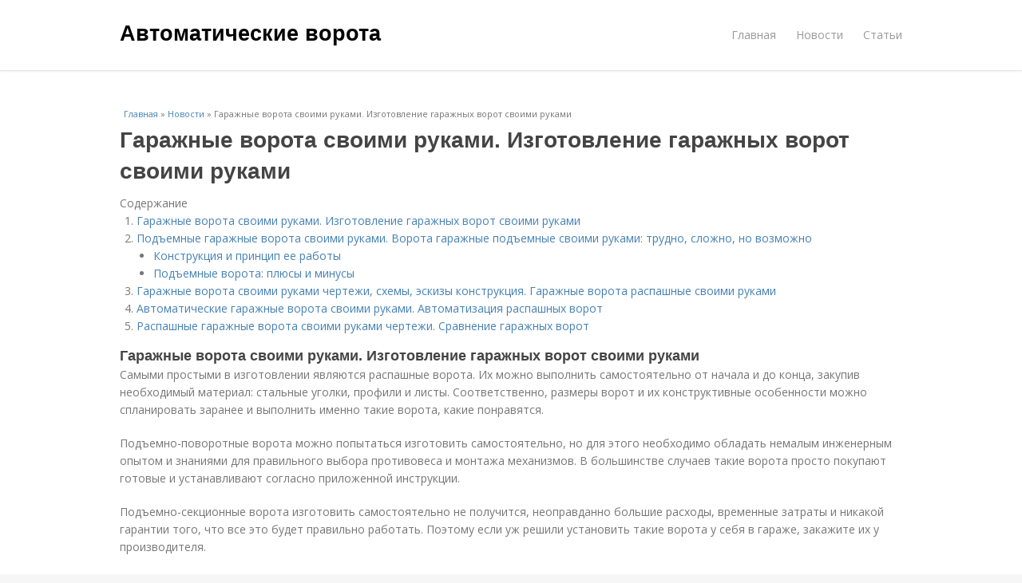

--- FILE ---
content_type: text/html; charset=utf-8
request_url: https://avtomaticheskie-vorota.aystroika.info/novosti/garazhnye-vorota-svoimi-rukami-izgotovlenie-garazhnyh-vorot-svoimi-rukami
body_size: 13576
content:
<!DOCTYPE html>
<html lang="ru" dir="ltr"
  xmlns:content="http://purl.org/rss/1.0/modules/content/"
  xmlns:dc="http://purl.org/dc/terms/"
  xmlns:foaf="http://xmlns.com/foaf/0.1/"
  xmlns:og="http://ogp.me/ns#"
  xmlns:rdfs="http://www.w3.org/2000/01/rdf-schema#"
  xmlns:sioc="http://rdfs.org/sioc/ns#"
  xmlns:sioct="http://rdfs.org/sioc/types#"
  xmlns:skos="http://www.w3.org/2004/02/skos/core#"
  xmlns:xsd="http://www.w3.org/2001/XMLSchema#">
<head>
<meta charset="utf-8" />
<meta name="Generator" content="Drupal 7 (http://drupal.org)" />
<link rel="canonical" href="/novosti/garazhnye-vorota-svoimi-rukami-izgotovlenie-garazhnyh-vorot-svoimi-rukami" />
<link rel="shortlink" href="/node/5185" />
<meta name="viewport" content="width=device-width, initial-scale=1, maximum-scale=1" />
<meta property="og:type" content="article" />
<meta property="og:title" content="Гаражные ворота своими руками. Изготовление гаражных ворот своими руками" />
<meta property="og:description" content="Самыми простыми в изготовлении являются распашные ворота. Их можно выполнить самостоятельно от начала и до конца, закупив необходимый материал: стальные уголки, профили и листы. Соответственно, размер..." />
<meta property="description" content="Самыми простыми в изготовлении являются распашные ворота. Их можно выполнить самостоятельно от начала и до конца, закупив необходимый материал: стальные уголки, профили и листы. Соответственно, размер..." />
<meta property="og:image" content="/sites/default/files/i/avtomaticheskie-vorota.aystroika.info/35121/6-12/2fa057e1d222.jpg" />
<meta property="og:site_name" content="Автоматические ворота" />
<meta property="article:published_time" content="2021-12-18T16:34:59+03:00" />
<meta property="article:author" content="Автоматические ворота" />
<meta content="Гаражные ворота своими руками. Изготовление гаражных ворот своими руками" about="/novosti/garazhnye-vorota-svoimi-rukami-izgotovlenie-garazhnyh-vorot-svoimi-rukami" property="dc:title" />
<meta about="/novosti/garazhnye-vorota-svoimi-rukami-izgotovlenie-garazhnyh-vorot-svoimi-rukami" property="sioc:num_replies" content="0" datatype="xsd:integer" />
<title>Гаражные ворота своими руками. Изготовление гаражных ворот своими руками | Автоматические ворота</title>

    <link rel="shortcut icon" href="https://avtomaticheskie-vorota.aystroika.info/sites/default/files/favicons/avtomaticheskie-vorota.aystroika.info/favicon.ico">
    <link rel="apple-touch-icon" href="https://avtomaticheskie-vorota.aystroika.info/sites/default/files/favicons/avtomaticheskie-vorota.aystroika.info/apple-icon-152x152.ico">
    <link rel="apple-touch-icon" sizes="57x57" href="https://avtomaticheskie-vorota.aystroika.info/sites/default/files/favicons/avtomaticheskie-vorota.aystroika.info/apple-icon-57x57.ico">
    <link rel="apple-touch-icon" sizes="60x60" href="https://avtomaticheskie-vorota.aystroika.info/sites/default/files/favicons/avtomaticheskie-vorota.aystroika.info/apple-icon-60x60.ico">
    <link rel="apple-touch-icon" sizes="72x72" href="https://avtomaticheskie-vorota.aystroika.info/sites/default/files/favicons/avtomaticheskie-vorota.aystroika.info/apple-icon-72x72.ico">
    <link rel="apple-touch-icon" sizes="76x76" href="https://avtomaticheskie-vorota.aystroika.info/sites/default/files/favicons/avtomaticheskie-vorota.aystroika.info/apple-icon-76x76.ico">
    <link rel="apple-touch-icon" sizes="114x114" href="https://avtomaticheskie-vorota.aystroika.info/sites/default/files/favicons/avtomaticheskie-vorota.aystroika.info/apple-icon-114x114.ico">
    <link rel="apple-touch-icon" sizes="120x120" href="https://avtomaticheskie-vorota.aystroika.info/sites/default/files/favicons/avtomaticheskie-vorota.aystroika.info/apple-icon-120x120.ico">
    <link rel="apple-touch-icon" sizes="144x144" href="https://avtomaticheskie-vorota.aystroika.info/sites/default/files/favicons/avtomaticheskie-vorota.aystroika.info/apple-icon-144x144.ico">
    <link rel="apple-touch-icon" sizes="152x152" href="https://avtomaticheskie-vorota.aystroika.info/sites/default/files/favicons/avtomaticheskie-vorota.aystroika.info/apple-icon-152x152.ico">
    <link rel="apple-touch-icon" sizes="180x180" href="https://avtomaticheskie-vorota.aystroika.info/sites/default/files/favicons/avtomaticheskie-vorota.aystroika.info/apple-icon-180x180.ico">
    <link rel="icon" type="image/x-icon" sizes="192x192"  href="https://avtomaticheskie-vorota.aystroika.info/sites/default/files/favicons/avtomaticheskie-vorota.aystroika.info/android-icon-.ico">
    <link rel="icon" type="image/x-icon" sizes="32x32" href="https://avtomaticheskie-vorota.aystroika.info/sites/default/files/favicons/avtomaticheskie-vorota.aystroika.info/favicon-32x32.ico">
    <link rel="icon" type="image/x-icon" sizes="96x96" href="https://avtomaticheskie-vorota.aystroika.info/sites/default/files/favicons/avtomaticheskie-vorota.aystroika.info/favicon-96x96.ico">
    <link rel="icon" type="image/x-icon" sizes="16x16" href="https://avtomaticheskie-vorota.aystroika.info/sites/default/files/favicons/avtomaticheskie-vorota.aystroika.info/favicon-16x16.ico">
    <link type="text/css" rel="stylesheet" href="https://avtomaticheskie-vorota.aystroika.info/sites/default/files/css/css_pbm0lsQQJ7A7WCCIMgxLho6mI_kBNgznNUWmTWcnfoE.css" media="all" />
<link type="text/css" rel="stylesheet" href="https://avtomaticheskie-vorota.aystroika.info/sites/default/files/css/css_uGbAYUquy_hLL8-4YI1pUCShW2j1u-tewieW2F4S-ks.css" media="all" />
<link type="text/css" rel="stylesheet" href="https://avtomaticheskie-vorota.aystroika.info/sites/default/files/css/css_VXByvwk-cKRxom3kiQCA5Xo0T1b-YLvCPilXyM3iWCw.css" media="all" />
<link type="text/css" rel="stylesheet" href="https://avtomaticheskie-vorota.aystroika.info/sites/default/files/css/css_RQGFFiNGYPZfun1w9c9BnZ9g7tSNzR3-AL8HepSgEPk.css" media="all" />



    

<!--[if lt IE 9]><script src="/sites/all/themes/venture_theme/js/html5.js"></script><![endif]-->
</head>
<body class="html not-front not-logged-in no-sidebars page-node page-node- page-node-5185 node-type-content" itemscope itemtype="http://schema.org/WebPage">
    <div id="wrap">
  <div id="header-wrap" class="clr fixed-header">
    <header id="header" class="site-header clr container">
      <div id="logo" class="clr">
                  <h2 id="site-name">
            <a href="/" title="Главная">Автоматические ворота</a>
          </h2>
               </div>
      <div id="sidr-close"><a href="#sidr-close" class="toggle-sidr-close"></a></div>
      <div id="site-navigation-wrap">
        <a href="#sidr-main" id="navigation-toggle"><span class="fa fa-bars"></span>Меню</a>
        <nav id="site-navigation" class="navigation main-navigation clr" role="navigation">
          <div id="main-menu" class="menu-main-container">
            <ul class="menu"><li class="first leaf"><a href="/">Главная</a></li>
<li class="leaf"><a href="/novosti">Новости</a></li>
<li class="last leaf"><a href="/stati">Статьи</a></li>
</ul>          </div>
        </nav>
      </div>
    </header>
  </div>



  

  <div id="main" class="site-main container clr">
        <div id="primary" class="content-area clr">
      <section id="content" role="main" class="site-content  clr">
                            <div id="breadcrumbs" itemscope itemtype="https://schema.org/BreadcrumbList" >
            <span itemprop="itemListElement" itemscope itemtype="https://schema.org/ListItem"><a href="/" itemprop="item"><span itemprop="name">Главная</span>
        <meta itemprop="position" content="1" /></a></span> » <span itemprop="itemListElement" itemscope itemtype="https://schema.org/ListItem"><a href="/novosti" itemprop="item"><span itemprop="name">Новости</span>
        <meta itemprop="position" content="2" /></a></span> » <span itemprop="itemListElement" itemscope itemtype="https://schema.org/ListItem"><span itemprop="item"><span itemprop="name">Гаражные ворота своими руками. Изготовление гаражных ворот своими руками</span>
            <meta itemprop="position" content="3" /></span></span>          </div>
                                          <div id="content-wrap">
                    <h1 class="page-title">Гаражные ворота своими руками. Изготовление гаражных ворот своими руками</h1>                                                  <div class="region region-content">
  <div id="block-system-main" class="block block-system">

      
  <div class="content">
    

                      
      
    
  <div class="content">
    <div class="field field-name-body field-type-text-with-summary field-label-hidden"><div class="field-items"><div class="field-item even" property="content:encoded"><div class="table-of-contents"><div class="table-of-contents__header">Содержание</div><ol class="table-of-contents__list"><li><a href="#040">Гаражные ворота своими руками. Изготовление гаражных ворот своими руками</a></li><li><a href="#041">Подъемные гаражные ворота своими руками. Ворота гаражные подъемные своими руками: трудно, сложно, но возможно</a><ul><li><a href="#041_h3_0">Конструкция и принцип ее работы</a></li><li><a href="#041_h3_1">Подъемные ворота: плюсы и минусы</a></li></ul></li><li><a href="#042">Гаражные ворота своими руками чертежи, схемы, эскизы конструкция. Гаражные ворота распашные своими руками</a></li><li><a href="#043">Автоматические гаражные ворота своими руками. Автоматизация распашных ворот</a></li><li><a href="#044">Распашные гаражные ворота своими руками чертежи. Сравнение гаражных ворот</a></li></ol></div><h2 id="040">Гаражные ворота своими руками. Изготовление гаражных ворот своими руками</h2><p>Самыми простыми в изготовлении являются распашные ворота. Их можно выполнить самостоятельно от начала и до конца, закупив необходимый материал: стальные уголки, профили и листы. Соответственно, размеры ворот и их конструктивные особенности можно спланировать заранее и выполнить именно такие ворота, какие понравятся.</p><p>Подъемно-поворотные ворота можно попытаться изготовить самостоятельно, но для этого необходимо обладать немалым инженерным опытом и знаниями для правильного выбора противовеса и монтажа механизмов. В большинстве случаев такие ворота просто покупают готовые и устанавливают согласно приложенной инструкции.</p><p>Подъемно-секционные ворота изготовить самостоятельно не получится, неоправданно большие расходы, временные затраты и никакой гарантии того, что все это будет правильно работать. Поэтому если уж решили установить такие ворота у себя в гараже, закажите их у производителя.</p><p>Далее в статье мы подробно остановимся на том, как сделать <a href="https://proremont-dom.ru/stati/garazhnye-vorota-svoimi-rukami-izgotovlenie-i-ustanovka-vorot-dlya-garazha-svoimi-rukami">гаражные ворота своими руками</a>, если выбор пал на распашной вид ворот.</p><h4> Чертеж гаражных ворот</h4><p>Как и любое ответственное дело, гаражные ворота начинаются с проектной документации. Сделать чертежи гаражных ворот своими руками несложно, достаточно нарисовать эскиз на листке бумаги, обязательно указав все размеры и материалы.</p><p>Для начала необходимо правильно подобрать высоту и ширину ворот. Минимальная допустимая ширина гаражных ворот должна быть такой, чтобы расстояние от корпуса автомобиля с правой и с левой стороны до рамы ворот было не менее 30 см. Безусловно, чем больше это расстоянии, тем удобнее заезжать в гараж. Максимальная целесообразная ширина равна 5 м. Чаще всего гаражные ворота делают шириной от 2,5 до 3 м.</p> <p>Важно! При выборе ширины гаражных ворот учтите, что расстояние от рамы ворот до перпендикулярной стены должно быть не менее 80 см. </p><p>Высота гаражных ворот подбирается в зависимости от размеров автомобиля и чаще всего составляет от 2 до 2,2 м. Но если Вы планируете парковать микроавтобус, то лучше сразу сделать проем 2,5 м.</p><p><img class="lazyload" src="/sites/all/modules/_custom/mainsitesettings/load.gif" data-src="https://avtomaticheskie-vorota.aystroika.info/sites/default/files/i/avtomaticheskie-vorota.aystroika.info/35121/6-12/2fa057e1d222.jpg" alt="Гаражные ворота своими руками. Изготовление гаражных ворот своими руками" /></p><p>Наши распашные ворота будут состоять из рамы, которая будет обрамлять въезд, проем гаража, и из двух створок на петлях. Раму лучше всего сделать из стального уголка не менее 65 мм. Для изготовления каркаса створок можно использовать как стальной уголок 50 мм, так и стальной прямоугольный профиль, затем обшить их листовым железом от 2 до 3 мм толщиной. Петли понадобятся усиленные наружные. Исходя из нарисованной схемы гаражных ворот и нанесенных на нее размеров, рассчитываем количество требуемых материалов и закупаем их.</p> <p>Важно! Чертеж гаражных ворот необходимо сделать еще на этапе проектирования всего гаража. </p><h4> Изготовление рамы гаражных ворот</h4><p>Изготовление гаражных ворот начинается с рамы, которая будет обрамлять въезд в гараж. Лучше всего начать ее делать на этапе возведения фронтальной стены. Когда будет готово не более 50 см кладки, необходимо приостановить работы по возведению стены и установить ворота, а далее продолжить кладку стены.</p><p>Для изготовления рамы нам понадобятся уголки стальные 65 мм, стальные полосы шириной 20 – 30 мм и толщиной 3 – 4 мм, а также отрезки стального арматурного прута для закрепления рамы в проеме ворот. Из инструмента пригодится болгарка, рулетка, угольник, уровень и сварочный аппарат.</p><p>Рама для гаража будет состоять из двух частей: наружной и внутренней.</p><ul><li>Нарезаем болгаркой уголок так, чтобы у нас получилось 4 отрезка, длиной, равной ширине проема ворот, и 4 отрезка, длиной, равной высоте проема ворот. При этом разрезать уголок можно ровно, отмерив необходимое расстояние, а можно отрезать с запасом 10 см, а затем сделать так: ту сторону уголка, который будет находиться внутри гаражного проема, вырезать равной размерам проема, а на сторонах, находящихся снаружи и внутри стены, оставить полоски длиной 5 см сверху и снизу или срезать их углом, чтобы в дальнейшем было удобнее сваривать их между собой.</li></ul><h2 id="041">Подъемные гаражные ворота своими руками. Ворота гаражные подъемные своими руками: трудно, сложно, но возможно</h2><p>7 мин.</p><p>Придомовая территория</p><p>Надежность, прочность и практичность — качества, которые требуется обеспечить любой конструкции, защищающей собственность человека. Это в одинаковой степени относится к входным дверям дома, к заборам, защищающим участок, и воротам, охраняющим автомобиль от посягательств. Подъемные конструкции для гаража могут стать спасением там, где свободного пространства не слишком много. Такие сооружения красиво выглядят, они практичны, очень удобны. Они не «украдут» место перед гаражом, а сугробы снега не отрежут владельцев от машины в самый неподходящий момент. Широкий ассортимент заводских моделей дает возможность найти конструкцию любому, даже самому требовательному хозяину автомобиля. Проблема в этом случае одна — это высокая цена комплекта. Альтернатива большим тратам — ворота гаражные подъемные своими руками.</p><h3 id="041_h3_0">Конструкция и принцип ее работы</h3><p><picture><source><source><img class="lazyload" src="/sites/all/modules/_custom/mainsitesettings/load.gif" data-src="https://avtomaticheskie-vorota.aystroika.info/sites/default/files/i/avtomaticheskie-vorota.aystroika.info/35121/6-12/33c02e65c2c2.jpg" alt="Подъемные гаражные ворота своими руками. Ворота гаражные подъемные своими руками: трудно, сложно, но возможно" /></source></source></picture></p><p>Ворота гаражные подъемные, если сравнивать их с обычными дверями, очень требовательны к мастеру, так как это устройство имеет довольно существенный вес. Главные элементы его — опорная рама и полотно — обязаны быть максимально прочными. Такие ворота всегда изготавливают по надежной, точной, (лучше уже проверенной) схеме.</p><p>В некоторых случаях допускается изготовление подъемных ворот без направляющих, однако такую «вольность» не одобряют: этот вид конструкции не очень надежен, поэтому для гаражей он не лучший вариант. Функционируют самодельные ворота благодаря шарнирно-рычаговой системе. Привод может быть механическим либо автоматическим.</p><p>Многих владельцев гаражей подкупает простота работы конструкции. В момент открытия створки верхняя часть полотна легко отклоняется, двигаясь с помощью направляющих и роликов. Открытые ворота надежно фиксируются параллельно потолку. Большой плюс конструкции — отсутствие наружных петель, которые злоумышленники, вооруженные инструментом, могут с легкостью срезать. Однако есть у подъемных ворот и другие достоинства.</p><h3 id="041_h3_1">Подъемные ворота: плюсы и минусы</h3><p><picture><source><source><img class="lazyload" src="/sites/all/modules/_custom/mainsitesettings/load.gif" data-src="https://avtomaticheskie-vorota.aystroika.info/sites/default/files/i/avtomaticheskie-vorota.aystroika.info/35121/6-12/37404a0d5688.jpg" alt="Подъемные гаражные ворота своими руками. Ворота гаражные подъемные своими руками: трудно, сложно, но возможно" /></source></source></picture></p><p>Ворота гаражные подъемные своими руками создать не очень просто, но реально. Такие конструкции у автовладельцев очень популярны, так как они имеют немало преимуществ, если сравнивать их с другими разновидностями ворот, используемых для гаражей. Но и в этом случае не обошлось без недостатков.</p><p>Преимуществ у подъемных устройств больше, в этом можно убедиться. В списке плюсов:</p><ol><li>Существенная экономия полезного пространства. Для открывания гаража используется свободное место под потолком, которому вообще трудно найти какое-либо применение.</li><li>Цельное полотно ворот, оно гарантирует максимальную защищенность средства передвижения от сухопутных «джентльменов удачи».</li><li>Вариативность — возможность добавления оборудования, предназначенного для автоматического открывания гаражных ворот.</li><li>Универсальность: подъемные модели можно использовать в любых гаражах: как в одинарных, так и в более просторных.</li><li>Возможность достаточно простого утепления, применения любых отделочных материалов.</li><li>Беспроблемный доступ в гараж при любой погоде.</li><li>Стильность, современный вид.</li></ol><p><picture><source><source><img class="lazyload" src="/sites/all/modules/_custom/mainsitesettings/load.gif" data-src="https://avtomaticheskie-vorota.aystroika.info/sites/default/files/i/avtomaticheskie-vorota.aystroika.info/35121/6-12/def1d60dff12.jpg" alt="Подъемные гаражные ворота своими руками. Ворота гаражные подъемные своими руками: трудно, сложно, но возможно" /></source></source></picture></p><h2 id="042">Гаражные ворота своими руками чертежи, схемы, эскизы конструкция. Гаражные ворота распашные своими руками</h2><p><img class="lazyload" src="/sites/all/modules/_custom/mainsitesettings/load.gif" data-src="https://avtomaticheskie-vorota.aystroika.info/sites/default/files/i/avtomaticheskie-vorota.aystroika.info/35121/6-12/868d8dcdef82.jpg" alt="Гаражные ворота своими руками чертежи, схемы, эскизы конструкция. Гаражные ворота распашные своими руками" /></p>Беря во внимание нынешние расценки на изготовление гаражных ворот, все чаще автовладельцы стремятся собрать и поставить ворота для гаража своими руками. Процесс изготовления и установки распашных гаражных ворот совсем не сложный, как кажется на первый взгляд. Предлагаем подробную инструкцию по изготовлению гаражных ворот.<br /><h4>изготовление распашных гаражных ворот своими руками</h4>если решено, что рама ворот будет изготавливаться из металлического уголка, то нужно провести подготовительные работы: нарезать уголки заданных размеров, концы их обрезать под углом в 45°. для точности разметки углов можно использовать специальное приспособление, разработанное для таких целей - стусло, или "строительный уголок". такое приспособление существенно упростит разметку при изготовлении гаражных ворот.<br /><p><img class="lazyload" src="/sites/all/modules/_custom/mainsitesettings/load.gif" data-src="https://avtomaticheskie-vorota.aystroika.info/sites/default/files/i/avtomaticheskie-vorota.aystroika.info/35121/6-12/845b9f65e6fd.jpg" alt="Гаражные ворота своими руками чертежи, схемы, эскизы конструкция. Гаражные ворота распашные своими руками" /> распашные <a href="https://proremont-dom.ru/stati/garazhnye-vorota-svoimi-rukami-izgotovlenie-i-ustanovka-vorot-dlya-garazha-svoimi-rukami" title="Гаражные ворота своими руками. Изготовление и установка ворот для гаража своими руками">гаражные ворота своими руками</a>-фото </p>Углы будущего стыка должны быть направлены внутрь воротного проема. Лучший по прочности способ стыковки уголков между собой - сварка. И далее соединение стыков в гаражных воротах будем использовать сварку. Смотрите последовательность работ сборки гаражных ворот на фото.<br />Подготовленные по требуемому размеру и обрезанные по концам под намеченным углом, уголки укладываются по контуру будущего проема ворот. Для того, чтобы это правильно сделать, организуется монтажная площадка. Она должна представлять собой ровную, по горизонту, поверхность с асфальтовым, или с бетонным покрытием. Если такой поверхности нет, можно использовать для монтажной основы бетонные блоки.<br /><p><img class="lazyload" src="/sites/all/modules/_custom/mainsitesettings/load.gif" data-src="https://avtomaticheskie-vorota.aystroika.info/sites/default/files/i/avtomaticheskie-vorota.aystroika.info/35121/6-12/1b4a731a4ee0.jpg" alt="Гаражные ворота своими руками чертежи, схемы, эскизы конструкция. Гаражные ворота распашные своими руками" /> распашные гаражные ворота своими руками </p><p><img class="lazyload" src="/sites/all/modules/_custom/mainsitesettings/load.gif" data-src="https://avtomaticheskie-vorota.aystroika.info/sites/default/files/i/avtomaticheskie-vorota.aystroika.info/35121/6-12/3fa126b3e173.jpg" alt="Гаражные ворота своими руками чертежи, схемы, эскизы конструкция. Гаражные ворота распашные своими руками" /> распашные гаражные ворота своими руками </p>Уложив уголки и соединив углы каркаса, перед началом сварочных работ проверяют геометрию созданной конструкции. Все уголки рамы должны находиться в одной горизонтальной плоскости, что контролируется строительным уровнем; кроме того, размеры обоих диагоналей прямоугольника каркаса должны быть совершенно одинаковы.<br />Начиная монтаж каркаса гаражных ворот, необходимо слегка "прихватить" углы каркаса, чтобы не нарушилась геометрия собранной конструкции, после чего можно проваривать углы основательно, продолжая проверять размеры и горизонтальность рамы. Если во время сварки от температуры "пошли" плоскости уголка, их нужно выправить механическим путем. Получив, в результате сварки, готовую раму, ее необходимо проверить "по месту", чтобы, при необходимости, сразу внести коррективы.<br /><p><img class="lazyload" src="/sites/all/modules/_custom/mainsitesettings/load.gif" data-src="https://avtomaticheskie-vorota.aystroika.info/sites/default/files/i/avtomaticheskie-vorota.aystroika.info/35121/6-12/6694b31e1d4d.jpg" alt="Гаражные ворота своими руками чертежи, схемы, эскизы конструкция. Гаражные ворота распашные своими руками" /> распашные гаражные ворота своими руками </p><p><img class="lazyload" src="/sites/all/modules/_custom/mainsitesettings/load.gif" data-src="https://avtomaticheskie-vorota.aystroika.info/sites/default/files/i/avtomaticheskie-vorota.aystroika.info/35121/6-12/55a746a3306a.jpg" alt="Гаражные ворота своими руками чертежи, схемы, эскизы конструкция. Гаражные ворота распашные своими руками" /> распашные гаражные ворота своими руками </p><p><img class="lazyload" src="/sites/all/modules/_custom/mainsitesettings/load.gif" data-src="https://avtomaticheskie-vorota.aystroika.info/sites/default/files/i/avtomaticheskie-vorota.aystroika.info/35121/6-12/83e80d9aef24.jpg" alt="Гаражные ворота своими руками чертежи, схемы, эскизы конструкция. Гаражные ворота распашные своими руками" /> распашные гаражные ворота своими руками </p>Створки гаражных ворот изготавливают, также начиная с каркаса, устройство которого определяется, исходя из материала, которым будут обшиваться створки.<br />Если створки будут обшиваться листовой сталью, то необходимо делать усиленный каркас, применяя для его основы профильную трубу с размерами 20х40 мм, с толщиной стенки 2 мм, не менее.<br />Готовя к монтажу рамы створок, необходимо учитывать, что размеры створок должны иметь необходимые зазоры, от 5 мм до 10 мм, между своими краями, и внутренней поверхностью воротной рамы.<br />Готовые створки вставляются в проем гаражных ворот, соразмерно выравниваются и жестко фиксируются. Далее, методом сварки, монтируются воротные петли, которые, как правило, по способу изготовления - точеные, в конструкции имеют подшипник. Размеры петель обычно не превышают 20х120 мм.<br />Способ использования: штырь петли - вверх, на каркасе гаражных распашных ворот монтируется часть петли со штырем.<br />После того как гаражные ворота сделаны устанавливаем замок. Подбираем реечный или сувальдный. Далее необходимо все металлические поверхности зачистить и окрасить. Изнутри по желании гаражные распашные ворота можно утеплить пенопластом и обшить вагонкой.<br /><p> </p><p></p><h2 id="043">Автоматические гаражные ворота своими руками. Автоматизация распашных ворот</h2><p>Автоматические гаражные въезды очень удобны, и сделать их своими руками не так сложно, наиболее экономичную и бюджетную конструкцию мы сегодня рассмотрим на двух примерах при:</p><ul><li>распашных створках;</li><li>подъемных полотнах.</li></ul><p>Из большого разнообразия на рынке эти два варианта наиболее распространенные. Важным условием, для их установки автоматических распашных систем, является свободное место. Каркасом может служить сваренная из уголка или профилированной трубы рама. А створки делаются из прочного жесткого профиля, который в последующем обшивается металлическим листом или деревянной отделкой. Вариант подороже – резная ковка, решетка, которая стоит намного выше.</p><p>Для монтажа своими руками автоматических гаражных ворот, понадобится следующий список материалов:</p><ul><li>Опоры креплений возможно изготовить из профилированной трубы. При этом есть риск получить очень тяжелую конструкцию, тогда можно попробовать сделать не раму, а П-образный проем из стального швеллера.</li><li>Запастись специальными качественными петлями, которые позволят створкам открываться и закрываться плавно и бесшумно. Как правило, используют 4-6 петель. Количество подбирается в зависимости от веса всей конструкции. Можно использовать гаражные петли из полимерных материалов.</li><li>Створки. Они могут быть различными по конструкции и по материалу изготовления. Каркасом может служить металлический профиль. Все металлические элементы необходимо прогрунтовать и окрасить.</li><li>Упоры – два боковых и два центральных.</li><li>Замки и ручки на случай отключения электричества.</li><li>Электроприводы и крепежные элементы для них.</li><li>Кронштейны, управляющие створками.</li></ul><p><img class="lazyload" src="/sites/all/modules/_custom/mainsitesettings/load.gif" data-src="https://avtomaticheskie-vorota.aystroika.info/sites/default/files/i/avtomaticheskie-vorota.aystroika.info/35121/6-12/09ddb1796e35.jpg" alt="Автоматические гаражные ворота своими руками. Автоматизация распашных ворот" /></p><p>Кронштейн для открывания створок</p><p>Далее рассмотрим различные конструктивные различия ворот, чтобы сравнить какие удобнее и практичнее.</p><h2 id="044">Распашные гаражные ворота своими руками чертежи. Сравнение гаражных ворот</h2><p>Есть несколько видов изделий, которые используются в наших местах для обеспечения надежности. Различают следующие виды конструкций: </p><ol><li> Распашные. Используются в любых местах, при самых сложных условиях эксплуатации. Прикрывать их можно хорошо, не оставляя никакой возможности для проникновения не только посторонних людей, но и даже холода. Для крепления используются петли и створки, держат коробку. У многих возникает вопрос, как сделать гаражные ворота своими руками . Проще всего изготавливать именно такого типа изделие, так как оно наиболее просто в конструировании. <p>Пример гаражных ворот</p></li><li> Откатные. Использоваться начали с середины прошлого века. Имеется одна створка, выезжающая вбок к стенке, где остается до закрытия. Можно сделать двустворчатые, когда разъезжаются 2 половины конструкции, но это частный вариант данного изделия. Чтобы конструкция нормально функционировала, нужно много пустого пространства на территории, куда будет осуществляться разъезд изделия. Обычно устанавливаются не в гаражах, а на въездной территории. <p>Пример гаражных ворот</p></li><li> Подъемно-поворотные. Новое поколение конструкций, которые имеют вид створки. При открытии исчезают под потолком, прячась вверху, становятся параллельными земле. Используется шарнирный механизм, который направляет изделие в нужном направлении. Они удобны, не требуют много свободного места. Использовать рекомендуется, если гараж отапливается, так как шарниры являются прихотливым механизмом, способным дать сбой при неверных условиях эксплуатации. <p>Пример поворотных гаражных ворот</p></li><li> Секционные. Новый вид запирающего механизма. Изделие преломляется и заезжает под потолок автоматически. Используются пружины, имеющие цепную передачу. Значительно экономят место. <ol>Пример секционных гаражных ворот</ol><p>5. Роллетные. Не очень надежны, потому редко применяются для гаражей. Пластинки из алюминия, соединяющиеся в одном месте под потолком. Ворота гаражные распашные своими руками, если есть чертежи, выполнить реально. Изделия роллетного типа сделать собственноручно не получится. </p></li></ol><!- my_tags:1 --></div></div></div>  </div>
      
      
  
  <div class="custom_terms">Категории: <a href="/garazhnye-voroty">Гаражные вороты</a>, <a href="/podemnye-voroty">Подъемные вороты</a>, <a href="/raspashnye-voroty">Распашные вороты</a></div>
      <footer>
          </footer>
   

    </div>
  
</div> <!-- /.block -->
</div>
 <!-- /.region -->
        </div>
      </section>

              
              <div class="footer-first">
          <div class="region region-footer-first">
  <div id="block-mainsitesettings-mainsitesettings-read-more" class="block block-mainsitesettings">

        <h2 ><span>Читайте также</span></h2>
    
  <div class="content">
    <div id="content-previews"><div class="content-preview-item"><a title="Подъемные гаражные ворота с калиткой. Особенности" href="/stati/podemnye-garazhnye-vorota-s-kalitkoy-osobennosti"><img class="lazyload" data-pin-nopin="1" typeof="foaf:Image"  src="/sites/all/modules/_custom/mainsitesettings/load.gif" data-src="/sites/default/files/i/avtomaticheskie-vorota.aystroika.info/34722/3-12/889929cee9a1.jpg" width="150" height="150"  style="object-fit: cover;"  alt="Подъемные гаражные ворота с калиткой. Особенности" title="Подъемные гаражные ворота с калиткой. Особенности" />
                <span class="content-preview-item-ttl">Подъемные гаражные ворота с калиткой. Особенности</span></a></div><div class="content-preview-item"><a title="Промышленные ворота серии ProPlus. Промышленные секционные ворота ProPlus" href="/stati/promyshlennye-vorota-serii-proplus-promyshlennye-sekcionnye-vorota-proplus"><img class="lazyload" data-pin-nopin="1" typeof="foaf:Image"  src="/sites/all/modules/_custom/mainsitesettings/load.gif" data-src="/sites/default/files/i/avtomaticheskie-vorota.aystroika.info/34722/3-12/626e1a604feb.jpg" width="150" height="150"  style="object-fit: cover;"  alt="Промышленные ворота серии ProPlus. Промышленные секционные ворота ProPlus" title="Промышленные ворота серии ProPlus. Промышленные секционные ворота ProPlus" />
                <span class="content-preview-item-ttl">Промышленные ворота серии ProPlus. Промышленные секционные ворота ProPlus</span></a></div><div class="content-preview-item"><a title="Гаражные ворота alutech trend. К несомненным преимуществам этих ворот относятся их следующие качества:" href="/novosti/garazhnye-vorota-alutech-trend-k-nesomnennym-preimushchestvam-etih-vorot-otnosyatsya-ih"><img class="lazyload" data-pin-nopin="1" typeof="foaf:Image"  src="/sites/all/modules/_custom/mainsitesettings/load.gif" data-src="/sites/default/files/i/avtomaticheskie-vorota.aystroika.info/34622/2-12/0a34f5ecbf2c.jpg" width="150" height="150"  style="object-fit: cover;"  alt="Гаражные ворота alutech trend. К несомненным преимуществам этих ворот относятся их следующие качества:" title="Гаражные ворота alutech trend. К несомненным преимуществам этих ворот относятся их следующие качества:" />
                <span class="content-preview-item-ttl">Гаражные ворота alutech trend. К несомненным преимуществам этих ворот относятся их следующие качества:</span></a></div><div class="content-preview-item"><a title="Видеоинструкция по монтажу гаражных ворот Алютех Trend. Стандартный монтаж ворот Trend – в новом обучающем видео" href="/stati/videoinstrukciya-po-montazhu-garazhnyh-vorot-alyuteh-trend-standartnyy-montazh-vorot-trend-v"><img class="lazyload" data-pin-nopin="1" typeof="foaf:Image"  src="/sites/all/modules/_custom/mainsitesettings/load.gif" data-src="/sites/default/files/i/avtomaticheskie-vorota.aystroika.info/34522/1-12/76bb50a1438e.jpg" width="150" height="150"  style="object-fit: cover;"  alt="Видеоинструкция по монтажу гаражных ворот Алютех Trend. Стандартный монтаж ворот Trend – в новом обучающем видео" title="Видеоинструкция по монтажу гаражных ворот Алютех Trend. Стандартный монтаж ворот Trend – в новом обучающем видео" />
                <span class="content-preview-item-ttl">Видеоинструкция по монтажу гаражных ворот Алютех Trend. Стандартный монтаж ворот Trend – в новом обучающем видео</span></a></div><div class="content-preview-item"><a title="Как сделать распашные ворота с электроприводом своими руками. Изготовление металлических ворот" href="/stati/kak-sdelat-raspashnye-vorota-s-elektroprivodom-svoimi-rukami-izgotovlenie-metallicheskih-vorot"><img class="lazyload" data-pin-nopin="1" typeof="foaf:Image"  src="/sites/all/modules/_custom/mainsitesettings/load.gif" data-src="/sites/default/files/i/avtomaticheskie-vorota.aystroika.info/34322/6-12/8dd75e2e1618.jpg" width="150" height="150"  style="object-fit: cover;"  alt="Как сделать распашные ворота с электроприводом своими руками. Изготовление металлических ворот" title="Как сделать распашные ворота с электроприводом своими руками. Изготовление металлических ворот" />
                <span class="content-preview-item-ttl">Как сделать распашные ворота с электроприводом своими руками. Изготовление металлических ворот</span></a></div><div class="content-preview-item"><a title="Промышленные ворота Alutech серий PROTrend и PROPlus: отличия и факты" href="/novosti/promyshlennye-vorota-alutech-seriy-protrend-i-proplus-otlichiya-i-fakty"><img class="lazyload" data-pin-nopin="1" typeof="foaf:Image"  src="/sites/all/modules/_custom/mainsitesettings/load.gif" data-src="/sites/default/files/i/avtomaticheskie-vorota.aystroika.info/34022/3-12/0f767495fbea.jpg" width="150" height="150"  style="object-fit: cover;"  alt="Промышленные ворота Alutech серий PROTrend и PROPlus: отличия и факты" title="Промышленные ворота Alutech серий PROTrend и PROPlus: отличия и факты" />
                <span class="content-preview-item-ttl">Промышленные ворота Alutech серий PROTrend и PROPlus: отличия и факты</span></a></div><div class="content-preview-item"><a title="Гаражные ворота alutech classic. Преимущества и недостатки" href="/stati/garazhnye-vorota-alutech-classic-preimushchestva-i-nedostatki"><img class="lazyload" data-pin-nopin="1" typeof="foaf:Image"  src="/sites/all/modules/_custom/mainsitesettings/load.gif" data-src="/sites/default/files/i/avtomaticheskie-vorota.aystroika.info/33822/1-12/7772da7d5ed5.jpg" width="150" height="150"  style="object-fit: cover;"  alt="Гаражные ворота alutech classic. Преимущества и недостатки" title="Гаражные ворота alutech classic. Преимущества и недостатки" />
                <span class="content-preview-item-ttl">Гаражные ворота alutech classic. Преимущества и недостатки</span></a></div><div class="content-preview-item"><a title="Гаражные секционные ворота Alutech Prestige. Секционные ворота Alutech Prestige" href="/novosti/garazhnye-sekcionnye-vorota-alutech-prestige-sekcionnye-vorota-alutech-prestige"><img class="lazyload" data-pin-nopin="1" typeof="foaf:Image"  src="/sites/all/modules/_custom/mainsitesettings/load.gif" data-src="/sites/default/files/i/avtomaticheskie-vorota.aystroika.info/33822/1-12/7dcc67375e5b.jpg" width="150" height="150"  style="object-fit: cover;"  alt="Гаражные секционные ворота Alutech Prestige. Секционные ворота Alutech Prestige" title="Гаражные секционные ворота Alutech Prestige. Секционные ворота Alutech Prestige" />
                <span class="content-preview-item-ttl">Гаражные секционные ворота Alutech Prestige. Секционные ворота Alutech Prestige</span></a></div><div class="content-preview-item"><a title="Калитка из профнастила своими руками. Подготовка деталей для рамы" href="/novosti/kalitka-iz-profnastila-svoimi-rukami-podgotovka-detaley-dlya-ramy"><img class="lazyload" data-pin-nopin="1" typeof="foaf:Image"  src="/sites/all/modules/_custom/mainsitesettings/load.gif" data-src="/sites/default/files/i/avtomaticheskie-vorota.aystroika.info/33522/5-12/2ccf56b9b558.jpg" width="150" height="150"  style="object-fit: cover;"  alt="Калитка из профнастила своими руками. Подготовка деталей для рамы" title="Калитка из профнастила своими руками. Подготовка деталей для рамы" />
                <span class="content-preview-item-ttl">Калитка из профнастила своими руками. Подготовка деталей для рамы</span></a></div><div class="content-preview-item"><a title="Каркас из профильной трубы. Конструкция металлокаркасного дома" href="/stati/karkas-iz-profilnoy-truby-konstrukciya-metallokarkasnogo-doma"><img class="lazyload" data-pin-nopin="1" typeof="foaf:Image"  src="/sites/all/modules/_custom/mainsitesettings/load.gif" data-src="/sites/default/files/i/avtomaticheskie-vorota.aystroika.info/33422/4-12/e8eef60009ab.jpg" width="150" height="150"  style="object-fit: cover;"  alt="Каркас из профильной трубы. Конструкция металлокаркасного дома" title="Каркас из профильной трубы. Конструкция металлокаркасного дома" />
                <span class="content-preview-item-ttl">Каркас из профильной трубы. Конструкция металлокаркасного дома</span></a></div><div class="content-preview-item"><a title="Профильная труба для изготовления каркаса для ворот. Что важно знать о самостоятельном изготовлении ворот?" href="/stati/profilnaya-truba-dlya-izgotovleniya-karkasa-dlya-vorot-chto-vazhno-znat-o-samostoyatelnom"><img class="lazyload" data-pin-nopin="1" typeof="foaf:Image"  src="/sites/all/modules/_custom/mainsitesettings/load.gif" data-src="/sites/default/files/i/avtomaticheskie-vorota.aystroika.info/33322/3-11/9db3c5d71551.jpg" width="150" height="150"  style="object-fit: cover;"  alt="Профильная труба для изготовления каркаса для ворот. Что важно знать о самостоятельном изготовлении ворот?" title="Профильная труба для изготовления каркаса для ворот. Что важно знать о самостоятельном изготовлении ворот?" />
                <span class="content-preview-item-ttl">Профильная труба для изготовления каркаса для ворот. Что важно знать о самостоятельном изготовлении ворот?</span></a></div></div>  </div>
  
</div> <!-- /.block -->
</div>
 <!-- /.region -->
        </div>
          </div>
  </div>

    <div id="footer-wrap" class="site-footer clr">
    <div id="footer" class="clr container">
              <div id="footer-block-wrap" class="clr">
                            </div>
            
              <div class="span_1_of_1 col col-1">
          <div class="region region-footer">
  <div id="block-block-2" class="block block-block">

      
  <div class="content">
    <!-- Yandex.Metrika counter -->
<script type="text/javascript" >
   (function(m,e,t,r,i,k,a){m[i]=m[i]||function(){(m[i].a=m[i].a||[]).push(arguments)};
   m[i].l=1*new Date();k=e.createElement(t),a=e.getElementsByTagName(t)[0],k.async=1,k.src=r,a.parentNode.insertBefore(k,a)})
   (window, document, "script", "https://cdn.jsdelivr.net/npm/yandex-metrica-watch/tag.js", "ym");

   ym(85483150, "init", {
        clickmap:true,
        trackLinks:true,
        accurateTrackBounce:true
   });
</script>
<noscript><div><img src="https://mc.yandex.ru/watch/85483150" style="position:absolute; left:-9999px;" alt="" /></div></noscript>
<!-- /Yandex.Metrika counter -->  </div>
  
</div> <!-- /.block -->
<div id="block-mainsitesettings-mainsitesettings-footer" class="block block-mainsitesettings">

      
  <div class="content">
    <div class="item-list"><ul><li class="first"><a href="/">© 2026 Автоматические ворота</a><div id="footer-site-slogan" class="footer-sub-text">Виды автоматических ворот и их конструктивные особенности</div></li>
<li><a href="/contacts">Контакты</a> &nbsp; <a href="/terms">Пользовательское соглашение</a><br><a href="/policy">Политика конфидециальности</a><div class="footer-sub-text">г. Москва, САО, Хорошевский, Авиаконструктора Микояна улица 12, м. Аэропорт</div></li>
<li class="last"><a href="/contact">Обратная связь</a><div class="footer-sub-text">Копирование разрешено при указании обратной гиперссылки.</div></li>
</ul></div>  </div>
  
</div> <!-- /.block -->
</div>
 <!-- /.region -->
        </div>
          </div>
  </div>
  
  <footer id="copyright-wrap" class="clear">
    <div id="copyright">&copy; 2026, <a href="/">Автоматические ворота</a>.</div>
  </footer>
</div>
    <script type="text/javascript" src="https://avtomaticheskie-vorota.aystroika.info/sites/default/files/js/js_xAPl0qIk9eowy_iS9tNkCWXLUVoat94SQT48UBCFkyQ.js"></script>
<script type="text/javascript" src="https://avtomaticheskie-vorota.aystroika.info/sites/default/files/js/js_-W9HLwy0ZytKCXLlzAMp4NPbwPLEJU6wckzV5gnfD0E.js"></script>
<script type="text/javascript" src="https://avtomaticheskie-vorota.aystroika.info/sites/default/files/js/js_UVlomK9-AYJ481XmCJ89X0KMn7sVXPhQRVggL3YnXH0.js"></script>
<script type="text/javascript">
<!--//--><![CDATA[//><!--
jQuery.extend(Drupal.settings, {"basePath":"\/","pathPrefix":"","ajaxPageState":{"theme":"venture_theme","theme_token":"mqvUzgDsJrwCduGO7MwsqqI8GUIwj9IJsJ-K33zmEU4","js":{"misc\/jquery.js":1,"misc\/jquery.once.js":1,"misc\/drupal.js":1,"sites\/all\/modules\/_custom\/mainsitesettings\/lazysizes.min.js":1,"sites\/all\/modules\/_custom\/mainsitesettings\/mainsitesettings.js":1,"sites\/all\/themes\/venture_theme\/js\/retina.js":1},"css":{"modules\/system\/system.base.css":1,"modules\/system\/system.menus.css":1,"modules\/system\/system.messages.css":1,"modules\/system\/system.theme.css":1,"modules\/comment\/comment.css":1,"modules\/field\/theme\/field.css":1,"modules\/node\/node.css":1,"modules\/user\/user.css":1,"sites\/all\/modules\/ctools\/css\/ctools.css":1,"sites\/all\/modules\/_custom\/mainsitesettings\/mainsitesettings.css":1,"sites\/all\/themes\/venture_theme\/style.css":1,"sites\/all\/themes\/venture_theme\/css\/responsive.css":1}}});
//--><!]]>
</script>
    <script async defer data-pin-hover="true" data-pin-tall="true" data-pin-round="true" data-pin-lang="ru" src="//assets.pinterest.com/js/pinit.js"></script>
    




<script>
  setTimeout(() => { 
    if (window.NR_a_a !== "undefined" && window.NR_a_a == true) {
      cookie_val = Math.floor(Math.random() * (9999 - 1000) + 1000);

      var date = new Date();
      date.setTime(date.getTime() + (10*60*1000));
      document.cookie = 'cotrt' + cookie_val + 'rt' + cookie_val + '=' + cookie_val + '; expires=' + date.toUTCString() + '; path=/';
    }
  }, 20000);
</script>
</body>
</html>